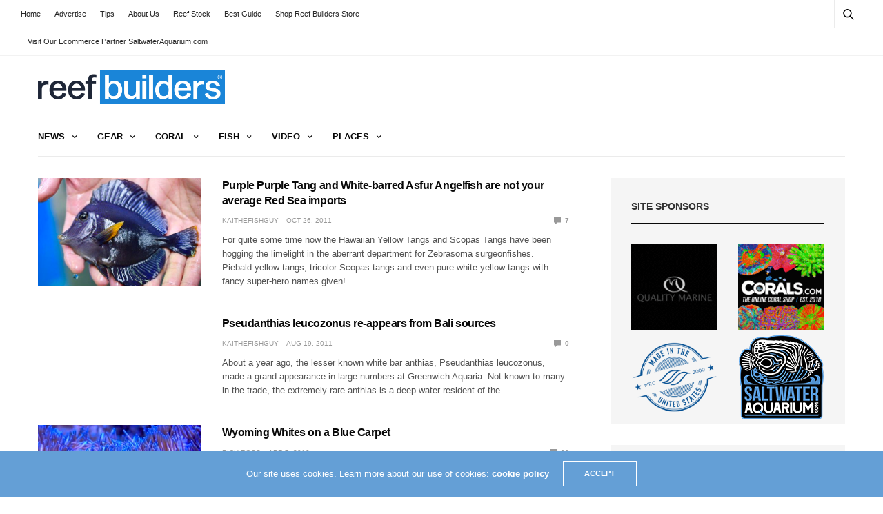

--- FILE ---
content_type: text/html; charset=utf-8
request_url: https://www.google.com/recaptcha/api2/aframe
body_size: 268
content:
<!DOCTYPE HTML><html><head><meta http-equiv="content-type" content="text/html; charset=UTF-8"></head><body><script nonce="q7H-Gb4BU1oTl9yZi2FNmQ">/** Anti-fraud and anti-abuse applications only. See google.com/recaptcha */ try{var clients={'sodar':'https://pagead2.googlesyndication.com/pagead/sodar?'};window.addEventListener("message",function(a){try{if(a.source===window.parent){var b=JSON.parse(a.data);var c=clients[b['id']];if(c){var d=document.createElement('img');d.src=c+b['params']+'&rc='+(localStorage.getItem("rc::a")?sessionStorage.getItem("rc::b"):"");window.document.body.appendChild(d);sessionStorage.setItem("rc::e",parseInt(sessionStorage.getItem("rc::e")||0)+1);localStorage.setItem("rc::h",'1764965761190');}}}catch(b){}});window.parent.postMessage("_grecaptcha_ready", "*");}catch(b){}</script></body></html>

--- FILE ---
content_type: application/javascript; charset=UTF-8
request_url: https://talk.reefbuilders.com/cdn-cgi/challenge-platform/scripts/jsd/main.js
body_size: 4635
content:
window._cf_chl_opt={xkKZ4:'g'};~function(h6,I,J,B,y,K,L,D){h6=P,function(s,C,hA,h5,N,z){for(hA={s:435,C:478,N:366,z:404,G:466,S:426,v:479,U:383,Q:432,R:376,Y:384},h5=P,N=s();!![];)try{if(z=parseInt(h5(hA.s))/1*(parseInt(h5(hA.C))/2)+-parseInt(h5(hA.N))/3+-parseInt(h5(hA.z))/4*(parseInt(h5(hA.G))/5)+-parseInt(h5(hA.S))/6+-parseInt(h5(hA.v))/7+-parseInt(h5(hA.U))/8*(-parseInt(h5(hA.Q))/9)+-parseInt(h5(hA.R))/10*(-parseInt(h5(hA.Y))/11),C===z)break;else N.push(N.shift())}catch(G){N.push(N.shift())}}(h,373635),I=this||self,J=I[h6(439)],B=function(hS,hG,hz,hE,hb,h7,C,N,z){return hS={s:482,C:430},hG={s:375,C:375,N:375,z:369,G:375,S:375,v:408,U:412,Q:369,R:412,Y:375},hz={s:474},hE={s:397},hb={s:474,C:412,N:377,z:451,G:467,S:467,v:397,U:369,Q:397,R:369,Y:369,a:369,c:375,O:377,g:451,x:467,M:369,n:397,m:369,k:369,o:408},h7=h6,C=String[h7(hS.s)],N={'h':function(G,hF){return hF={s:456,C:412},G==null?'':N.g(G,6,function(S,h8){return h8=P,h8(hF.s)[h8(hF.C)](S)})},'g':function(G,S,U,h9,Q,R,Y,O,x,M,o,X,W,h0,h1,h2,h3,h4){if(h9=h7,G==null)return'';for(R={},Y={},O='',x=2,M=3,o=2,X=[],W=0,h0=0,h1=0;h1<G[h9(hb.s)];h1+=1)if(h2=G[h9(hb.C)](h1),Object[h9(hb.N)][h9(hb.z)][h9(hb.G)](R,h2)||(R[h2]=M++,Y[h2]=!0),h3=O+h2,Object[h9(hb.N)][h9(hb.z)][h9(hb.G)](R,h3))O=h3;else{if(Object[h9(hb.N)][h9(hb.z)][h9(hb.S)](Y,O)){if(256>O[h9(hb.v)](0)){for(Q=0;Q<o;W<<=1,h0==S-1?(h0=0,X[h9(hb.U)](U(W)),W=0):h0++,Q++);for(h4=O[h9(hb.Q)](0),Q=0;8>Q;W=h4&1|W<<1.24,S-1==h0?(h0=0,X[h9(hb.R)](U(W)),W=0):h0++,h4>>=1,Q++);}else{for(h4=1,Q=0;Q<o;W=h4|W<<1.03,S-1==h0?(h0=0,X[h9(hb.Y)](U(W)),W=0):h0++,h4=0,Q++);for(h4=O[h9(hb.Q)](0),Q=0;16>Q;W=h4&1.59|W<<1.19,S-1==h0?(h0=0,X[h9(hb.a)](U(W)),W=0):h0++,h4>>=1,Q++);}x--,x==0&&(x=Math[h9(hb.c)](2,o),o++),delete Y[O]}else for(h4=R[O],Q=0;Q<o;W=h4&1.09|W<<1.1,S-1==h0?(h0=0,X[h9(hb.Y)](U(W)),W=0):h0++,h4>>=1,Q++);O=(x--,x==0&&(x=Math[h9(hb.c)](2,o),o++),R[h3]=M++,String(h2))}if(O!==''){if(Object[h9(hb.O)][h9(hb.g)][h9(hb.x)](Y,O)){if(256>O[h9(hb.v)](0)){for(Q=0;Q<o;W<<=1,h0==S-1?(h0=0,X[h9(hb.U)](U(W)),W=0):h0++,Q++);for(h4=O[h9(hb.Q)](0),Q=0;8>Q;W=h4&1|W<<1,S-1==h0?(h0=0,X[h9(hb.R)](U(W)),W=0):h0++,h4>>=1,Q++);}else{for(h4=1,Q=0;Q<o;W=W<<1.28|h4,h0==S-1?(h0=0,X[h9(hb.M)](U(W)),W=0):h0++,h4=0,Q++);for(h4=O[h9(hb.n)](0),Q=0;16>Q;W=h4&1.57|W<<1.4,S-1==h0?(h0=0,X[h9(hb.U)](U(W)),W=0):h0++,h4>>=1,Q++);}x--,x==0&&(x=Math[h9(hb.c)](2,o),o++),delete Y[O]}else for(h4=R[O],Q=0;Q<o;W=1.9&h4|W<<1,h0==S-1?(h0=0,X[h9(hb.U)](U(W)),W=0):h0++,h4>>=1,Q++);x--,x==0&&o++}for(h4=2,Q=0;Q<o;W=W<<1.59|h4&1,h0==S-1?(h0=0,X[h9(hb.m)](U(W)),W=0):h0++,h4>>=1,Q++);for(;;)if(W<<=1,h0==S-1){X[h9(hb.k)](U(W));break}else h0++;return X[h9(hb.o)]('')},'j':function(G,hh){return hh=h7,G==null?'':G==''?null:N.i(G[hh(hz.s)],32768,function(S,hP){return hP=hh,G[hP(hE.s)](S)})},'i':function(G,S,U,hs,Q,R,Y,O,x,M,o,X,W,h0,h1,h2,h4,h3){for(hs=h7,Q=[],R=4,Y=4,O=3,x=[],X=U(0),W=S,h0=1,M=0;3>M;Q[M]=M,M+=1);for(h1=0,h2=Math[hs(hG.s)](2,2),o=1;h2!=o;h3=X&W,W>>=1,0==W&&(W=S,X=U(h0++)),h1|=(0<h3?1:0)*o,o<<=1);switch(h1){case 0:for(h1=0,h2=Math[hs(hG.C)](2,8),o=1;h2!=o;h3=X&W,W>>=1,W==0&&(W=S,X=U(h0++)),h1|=o*(0<h3?1:0),o<<=1);h4=C(h1);break;case 1:for(h1=0,h2=Math[hs(hG.N)](2,16),o=1;o!=h2;h3=W&X,W>>=1,0==W&&(W=S,X=U(h0++)),h1|=(0<h3?1:0)*o,o<<=1);h4=C(h1);break;case 2:return''}for(M=Q[3]=h4,x[hs(hG.z)](h4);;){if(h0>G)return'';for(h1=0,h2=Math[hs(hG.s)](2,O),o=1;o!=h2;h3=X&W,W>>=1,W==0&&(W=S,X=U(h0++)),h1|=o*(0<h3?1:0),o<<=1);switch(h4=h1){case 0:for(h1=0,h2=Math[hs(hG.G)](2,8),o=1;h2!=o;h3=X&W,W>>=1,W==0&&(W=S,X=U(h0++)),h1|=o*(0<h3?1:0),o<<=1);Q[Y++]=C(h1),h4=Y-1,R--;break;case 1:for(h1=0,h2=Math[hs(hG.S)](2,16),o=1;o!=h2;h3=W&X,W>>=1,0==W&&(W=S,X=U(h0++)),h1|=o*(0<h3?1:0),o<<=1);Q[Y++]=C(h1),h4=Y-1,R--;break;case 2:return x[hs(hG.v)]('')}if(R==0&&(R=Math[hs(hG.N)](2,O),O++),Q[h4])h4=Q[h4];else if(Y===h4)h4=M+M[hs(hG.U)](0);else return null;x[hs(hG.Q)](h4),Q[Y++]=M+h4[hs(hG.R)](0),R--,M=h4,R==0&&(R=Math[hs(hG.Y)](2,O),O++)}}},z={},z[h7(hS.C)]=N.h,z}(),y={},y[h6(463)]='o',y[h6(405)]='s',y[h6(395)]='u',y[h6(389)]='z',y[h6(406)]='n',y[h6(431)]='I',y[h6(367)]='b',K=y,I[h6(379)]=function(s,C,N,z,ha,hr,hY,hI,S,U,Q,R,Y,O){if(ha={s:415,C:399,N:403,z:415,G:378,S:442,v:368,U:442,Q:368,R:394,Y:424,a:474,c:421,O:401},hr={s:438,C:474,N:388},hY={s:377,C:451,N:467,z:369},hI=h6,null===C||C===void 0)return z;for(S=V(C),s[hI(ha.s)][hI(ha.C)]&&(S=S[hI(ha.N)](s[hI(ha.z)][hI(ha.C)](C))),S=s[hI(ha.G)][hI(ha.S)]&&s[hI(ha.v)]?s[hI(ha.G)][hI(ha.U)](new s[(hI(ha.Q))](S)):function(x,hJ,M){for(hJ=hI,x[hJ(hr.s)](),M=0;M<x[hJ(hr.C)];x[M+1]===x[M]?x[hJ(hr.N)](M+1,1):M+=1);return x}(S),U='nAsAaAb'.split('A'),U=U[hI(ha.R)][hI(ha.Y)](U),Q=0;Q<S[hI(ha.a)];R=S[Q],Y=d(s,C,R),U(Y)?(O='s'===Y&&!s[hI(ha.c)](C[R]),hI(ha.O)===N+R?G(N+R,Y):O||G(N+R,C[R])):G(N+R,Y),Q++);return z;function G(x,M,hN){hN=P,Object[hN(hY.s)][hN(hY.C)][hN(hY.N)](z,M)||(z[M]=[]),z[M][hN(hY.z)](x)}},L=h6(427)[h6(471)](';'),D=L[h6(394)][h6(424)](L),I[h6(446)]=function(s,C,hO,hB,N,z,G,S){for(hO={s:374,C:474,N:420,z:369,G:428},hB=h6,N=Object[hB(hO.s)](C),z=0;z<N[hB(hO.C)];z++)if(G=N[z],'f'===G&&(G='N'),s[G]){for(S=0;S<C[N[z]][hB(hO.C)];-1===s[G][hB(hO.N)](C[N[z]][S])&&(D(C[N[z]][S])||s[G][hB(hO.z)]('o.'+C[N[z]][S])),S++);}else s[G]=C[N[z]][hB(hO.G)](function(v){return'o.'+v})},b();function j(hg,hy,N,z,G,S,v){hy=(hg={s:382,C:473,N:472,z:455,G:448,S:475,v:387,U:458,Q:413,R:443,Y:459,a:475,c:433},h6);try{return N=J[hy(hg.s)](hy(hg.C)),N[hy(hg.N)]=hy(hg.z),N[hy(hg.G)]='-1',J[hy(hg.S)][hy(hg.v)](N),z=N[hy(hg.U)],G={},G=cJDYB1(z,z,'',G),G=cJDYB1(z,z[hy(hg.Q)]||z[hy(hg.R)],'n.',G),G=cJDYB1(z,N[hy(hg.Y)],'d.',G),J[hy(hg.a)][hy(hg.c)](N),S={},S.r=G,S.e=null,S}catch(U){return v={},v.r={},v.e=U,v}}function i(s,hx,hK){return hx={s:419},hK=h6,Math[hK(hx.s)]()<s}function T(hM,hq,s){return hM={s:393,C:373},hq=h6,s=I[hq(hM.s)],Math[hq(hM.C)](+atob(s.t))}function Z(s,C,hv,hH){return hv={s:385,C:377,N:470,z:467,G:420,S:411},hH=h6,C instanceof s[hH(hv.s)]&&0<s[hH(hv.s)][hH(hv.C)][hH(hv.N)][hH(hv.z)](C)[hH(hv.G)](hH(hv.S))}function b(P2,P1,hW,hi,s,C,N,z,G){if(P2={s:393,C:410,N:447,z:409,G:445,S:370,v:380},P1={s:447,C:409,N:380},hW={s:480},hi=h6,s=I[hi(P2.s)],!s)return;if(!f())return;(C=![],N=s[hi(P2.C)]===!![],z=function(hT,S){if(hT=hi,!C){if(C=!![],!f())return;S=j(),A(S.r,function(v){E(s,v)}),S.e&&F(hT(hW.s),S.e)}},J[hi(P2.N)]!==hi(P2.z))?z():I[hi(P2.G)]?J[hi(P2.G)](hi(P2.S),z):(G=J[hi(P2.v)]||function(){},J[hi(P2.v)]=function(hp){hp=hi,G(),J[hp(P1.s)]!==hp(P1.C)&&(J[hp(P1.N)]=G,z())})}function E(N,z,P3,hf,G,S,v){if(P3={s:468,C:410,N:371,z:460,G:469,S:372,v:371,U:390,Q:462,R:461,Y:440,a:390},hf=h6,G=hf(P3.s),!N[hf(P3.C)])return;z===hf(P3.N)?(S={},S[hf(P3.z)]=G,S[hf(P3.G)]=N.r,S[hf(P3.S)]=hf(P3.v),I[hf(P3.U)][hf(P3.Q)](S,'*')):(v={},v[hf(P3.z)]=G,v[hf(P3.G)]=N.r,v[hf(P3.S)]=hf(P3.R),v[hf(P3.Y)]=z,I[hf(P3.a)][hf(P3.Q)](v,'*'))}function d(s,C,N,hQ,hC,z){hC=(hQ={s:437,C:378,N:422,z:378,G:362},h6);try{return C[N][hC(hQ.s)](function(){}),'p'}catch(G){}try{if(C[N]==null)return void 0===C[N]?'u':'x'}catch(S){return'i'}return s[hC(hQ.C)][hC(hQ.N)](C[N])?'a':C[N]===s[hC(hQ.z)]?'E':!0===C[N]?'T':C[N]===!1?'F':(z=typeof C[N],hC(hQ.G)==z?Z(s,C[N])?'N':'f':K[z]||'?')}function P(s,H,C){return C=h(),P=function(u,N,I){return u=u-362,I=C[u],I},P(s,H)}function A(s,C,hX,ho,hk,hm,hd,N,z,G){hX={s:393,C:454,N:477,z:402,G:483,S:464,v:381,U:465,Q:449,R:410,Y:417,a:436,c:391,O:452,g:396,x:363,M:396,n:363,m:407,k:430,o:481},ho={s:429},hk={s:400,C:400,N:371,z:398,G:400},hm={s:417},hd=h6,N=I[hd(hX.s)],console[hd(hX.C)](I[hd(hX.N)]),z=new I[(hd(hX.z))](),z[hd(hX.G)](hd(hX.S),hd(hX.v)+I[hd(hX.N)][hd(hX.U)]+hd(hX.Q)+N.r),N[hd(hX.R)]&&(z[hd(hX.Y)]=5e3,z[hd(hX.a)]=function(hV){hV=hd,C(hV(hm.s))}),z[hd(hX.c)]=function(hL){hL=hd,z[hL(hk.s)]>=200&&z[hL(hk.C)]<300?C(hL(hk.N)):C(hL(hk.z)+z[hL(hk.G)])},z[hd(hX.O)]=function(hD){hD=hd,C(hD(ho.s))},G={'t':T(),'lhr':J[hd(hX.g)]&&J[hd(hX.g)][hd(hX.x)]?J[hd(hX.M)][hd(hX.n)]:'','api':N[hd(hX.R)]?!![]:![],'payload':s},z[hd(hX.m)](B[hd(hX.k)](JSON[hd(hX.o)](G)))}function h(P4){return P4='vKoX8,addEventListener,Qgcf5,readyState,tabIndex,/jsd/oneshot/5eaf848a0845/0.35028643630893996:1764962695:bsksITY18Um5nqqpbL57NpnfbFW0KIM4MiOQJQbziZs/,chlApiClientVersion,hasOwnProperty,onerror,/b/ov1/0.35028643630893996:1764962695:bsksITY18Um5nqqpbL57NpnfbFW0KIM4MiOQJQbziZs/,log,display: none,qFuLlSZ08UkpT5dhoEg+sOjenJ-Y3cwXNrzRQ6mV9v4KAiBf1PCy2MH7aWxGtb$ID,hhzn3,contentWindow,contentDocument,source,error,postMessage,object,POST,xkKZ4,5735OvKqho,call,cloudflare-invisible,sid,toString,split,style,iframe,length,body,chlApiUrl,_cf_chl_opt,1340CoAWYc,2289735GLbTPH,error on cf_chl_props,stringify,fromCharCode,open,function,href,errorInfoObject,chlApiSitekey,515217WVGLNk,boolean,Set,push,DOMContentLoaded,success,event,floor,keys,pow,590feHMGw,prototype,Array,cJDYB1,onreadystatechange,/cdn-cgi/challenge-platform/h/,createElement,272imUZQY,199573Ocnayj,Function,gRjkt7,appendChild,splice,symbol,parent,onload,getPrototypeOf,__CF$cv$params,includes,undefined,location,charCodeAt,http-code:,getOwnPropertyNames,status,d.cookie,XMLHttpRequest,concat,1436nUmRyL,string,number,send,join,loading,api,[native code],charAt,clientInformation,gKwbC5,Object,/invisible/jsd,timeout,chlApiRumWidgetAgeMs,random,indexOf,isNaN,isArray,now,bind,jsd,3602982mmYvVG,_cf_chl_opt;XQlKq9;mpuA2;BYBs3;bqzg9;gtpfA4;SZQFk7;rTYyd6;gTvhm6;ubgT9;JrBNE9;NgAVk0;YBjhw4;WvQh6;cJDYB1;Qgcf5;eHVD2;VJwN2,map,xhr-error,gnakuVk,bigint,45117BSOusq,removeChild,chctx,961acnPhE,ontimeout,catch,sort,document,detail,msg,from,navigator'.split(','),h=function(){return P4},h()}function V(s,hR,hu,C){for(hR={s:403,C:374,N:392},hu=h6,C=[];null!==s;C=C[hu(hR.s)](Object[hu(hR.C)](s)),s=Object[hu(hR.N)](s));return C}function F(z,G,hl,hj,S,v,U,Q,R,Y,a,c){if(hl={s:441,C:461,N:393,z:381,G:477,S:465,v:453,U:416,Q:402,R:483,Y:464,a:417,c:436,O:365,g:477,x:444,M:476,n:414,m:418,k:477,o:457,X:450,l:386,e:364,W:434,h0:460,h1:425,h2:407,h3:430},hj=h6,!i(.01))return![];v=(S={},S[hj(hl.s)]=z,S[hj(hl.C)]=G,S);try{U=I[hj(hl.N)],Q=hj(hl.z)+I[hj(hl.G)][hj(hl.S)]+hj(hl.v)+U.r+hj(hl.U),R=new I[(hj(hl.Q))](),R[hj(hl.R)](hj(hl.Y),Q),R[hj(hl.a)]=2500,R[hj(hl.c)]=function(){},Y={},Y[hj(hl.O)]=I[hj(hl.g)][hj(hl.x)],Y[hj(hl.M)]=I[hj(hl.G)][hj(hl.n)],Y[hj(hl.m)]=I[hj(hl.k)][hj(hl.o)],Y[hj(hl.X)]=I[hj(hl.g)][hj(hl.l)],a=Y,c={},c[hj(hl.e)]=v,c[hj(hl.W)]=a,c[hj(hl.h0)]=hj(hl.h1),R[hj(hl.h2)](B[hj(hl.h3)](c))}catch(O){}}function f(hn,hZ,s,C,N){return hn={s:373,C:423},hZ=h6,s=3600,C=T(),N=Math[hZ(hn.s)](Date[hZ(hn.C)]()/1e3),N-C>s?![]:!![]}}()

--- FILE ---
content_type: application/javascript; charset=UTF-8
request_url: https://talk.reefbuilders.com/cdn-cgi/challenge-platform/scripts/jsd/main.js
body_size: 4635
content:
window._cf_chl_opt={xkKZ4:'g'};~function(h6,I,J,B,y,K,L,D){h6=P,function(s,C,hA,h5,N,z){for(hA={s:435,C:478,N:366,z:404,G:466,S:426,v:479,U:383,Q:432,R:376,Y:384},h5=P,N=s();!![];)try{if(z=parseInt(h5(hA.s))/1*(parseInt(h5(hA.C))/2)+-parseInt(h5(hA.N))/3+-parseInt(h5(hA.z))/4*(parseInt(h5(hA.G))/5)+-parseInt(h5(hA.S))/6+-parseInt(h5(hA.v))/7+-parseInt(h5(hA.U))/8*(-parseInt(h5(hA.Q))/9)+-parseInt(h5(hA.R))/10*(-parseInt(h5(hA.Y))/11),C===z)break;else N.push(N.shift())}catch(G){N.push(N.shift())}}(h,373635),I=this||self,J=I[h6(439)],B=function(hS,hG,hz,hE,hb,h7,C,N,z){return hS={s:482,C:430},hG={s:375,C:375,N:375,z:369,G:375,S:375,v:408,U:412,Q:369,R:412,Y:375},hz={s:474},hE={s:397},hb={s:474,C:412,N:377,z:451,G:467,S:467,v:397,U:369,Q:397,R:369,Y:369,a:369,c:375,O:377,g:451,x:467,M:369,n:397,m:369,k:369,o:408},h7=h6,C=String[h7(hS.s)],N={'h':function(G,hF){return hF={s:456,C:412},G==null?'':N.g(G,6,function(S,h8){return h8=P,h8(hF.s)[h8(hF.C)](S)})},'g':function(G,S,U,h9,Q,R,Y,O,x,M,o,X,W,h0,h1,h2,h3,h4){if(h9=h7,G==null)return'';for(R={},Y={},O='',x=2,M=3,o=2,X=[],W=0,h0=0,h1=0;h1<G[h9(hb.s)];h1+=1)if(h2=G[h9(hb.C)](h1),Object[h9(hb.N)][h9(hb.z)][h9(hb.G)](R,h2)||(R[h2]=M++,Y[h2]=!0),h3=O+h2,Object[h9(hb.N)][h9(hb.z)][h9(hb.G)](R,h3))O=h3;else{if(Object[h9(hb.N)][h9(hb.z)][h9(hb.S)](Y,O)){if(256>O[h9(hb.v)](0)){for(Q=0;Q<o;W<<=1,h0==S-1?(h0=0,X[h9(hb.U)](U(W)),W=0):h0++,Q++);for(h4=O[h9(hb.Q)](0),Q=0;8>Q;W=h4&1|W<<1.24,S-1==h0?(h0=0,X[h9(hb.R)](U(W)),W=0):h0++,h4>>=1,Q++);}else{for(h4=1,Q=0;Q<o;W=h4|W<<1.03,S-1==h0?(h0=0,X[h9(hb.Y)](U(W)),W=0):h0++,h4=0,Q++);for(h4=O[h9(hb.Q)](0),Q=0;16>Q;W=h4&1.59|W<<1.19,S-1==h0?(h0=0,X[h9(hb.a)](U(W)),W=0):h0++,h4>>=1,Q++);}x--,x==0&&(x=Math[h9(hb.c)](2,o),o++),delete Y[O]}else for(h4=R[O],Q=0;Q<o;W=h4&1.09|W<<1.1,S-1==h0?(h0=0,X[h9(hb.Y)](U(W)),W=0):h0++,h4>>=1,Q++);O=(x--,x==0&&(x=Math[h9(hb.c)](2,o),o++),R[h3]=M++,String(h2))}if(O!==''){if(Object[h9(hb.O)][h9(hb.g)][h9(hb.x)](Y,O)){if(256>O[h9(hb.v)](0)){for(Q=0;Q<o;W<<=1,h0==S-1?(h0=0,X[h9(hb.U)](U(W)),W=0):h0++,Q++);for(h4=O[h9(hb.Q)](0),Q=0;8>Q;W=h4&1|W<<1,S-1==h0?(h0=0,X[h9(hb.R)](U(W)),W=0):h0++,h4>>=1,Q++);}else{for(h4=1,Q=0;Q<o;W=W<<1.28|h4,h0==S-1?(h0=0,X[h9(hb.M)](U(W)),W=0):h0++,h4=0,Q++);for(h4=O[h9(hb.n)](0),Q=0;16>Q;W=h4&1.57|W<<1.4,S-1==h0?(h0=0,X[h9(hb.U)](U(W)),W=0):h0++,h4>>=1,Q++);}x--,x==0&&(x=Math[h9(hb.c)](2,o),o++),delete Y[O]}else for(h4=R[O],Q=0;Q<o;W=1.9&h4|W<<1,h0==S-1?(h0=0,X[h9(hb.U)](U(W)),W=0):h0++,h4>>=1,Q++);x--,x==0&&o++}for(h4=2,Q=0;Q<o;W=W<<1.59|h4&1,h0==S-1?(h0=0,X[h9(hb.m)](U(W)),W=0):h0++,h4>>=1,Q++);for(;;)if(W<<=1,h0==S-1){X[h9(hb.k)](U(W));break}else h0++;return X[h9(hb.o)]('')},'j':function(G,hh){return hh=h7,G==null?'':G==''?null:N.i(G[hh(hz.s)],32768,function(S,hP){return hP=hh,G[hP(hE.s)](S)})},'i':function(G,S,U,hs,Q,R,Y,O,x,M,o,X,W,h0,h1,h2,h4,h3){for(hs=h7,Q=[],R=4,Y=4,O=3,x=[],X=U(0),W=S,h0=1,M=0;3>M;Q[M]=M,M+=1);for(h1=0,h2=Math[hs(hG.s)](2,2),o=1;h2!=o;h3=X&W,W>>=1,0==W&&(W=S,X=U(h0++)),h1|=(0<h3?1:0)*o,o<<=1);switch(h1){case 0:for(h1=0,h2=Math[hs(hG.C)](2,8),o=1;h2!=o;h3=X&W,W>>=1,W==0&&(W=S,X=U(h0++)),h1|=o*(0<h3?1:0),o<<=1);h4=C(h1);break;case 1:for(h1=0,h2=Math[hs(hG.N)](2,16),o=1;o!=h2;h3=W&X,W>>=1,0==W&&(W=S,X=U(h0++)),h1|=(0<h3?1:0)*o,o<<=1);h4=C(h1);break;case 2:return''}for(M=Q[3]=h4,x[hs(hG.z)](h4);;){if(h0>G)return'';for(h1=0,h2=Math[hs(hG.s)](2,O),o=1;o!=h2;h3=X&W,W>>=1,W==0&&(W=S,X=U(h0++)),h1|=o*(0<h3?1:0),o<<=1);switch(h4=h1){case 0:for(h1=0,h2=Math[hs(hG.G)](2,8),o=1;h2!=o;h3=X&W,W>>=1,W==0&&(W=S,X=U(h0++)),h1|=o*(0<h3?1:0),o<<=1);Q[Y++]=C(h1),h4=Y-1,R--;break;case 1:for(h1=0,h2=Math[hs(hG.S)](2,16),o=1;o!=h2;h3=W&X,W>>=1,0==W&&(W=S,X=U(h0++)),h1|=o*(0<h3?1:0),o<<=1);Q[Y++]=C(h1),h4=Y-1,R--;break;case 2:return x[hs(hG.v)]('')}if(R==0&&(R=Math[hs(hG.N)](2,O),O++),Q[h4])h4=Q[h4];else if(Y===h4)h4=M+M[hs(hG.U)](0);else return null;x[hs(hG.Q)](h4),Q[Y++]=M+h4[hs(hG.R)](0),R--,M=h4,R==0&&(R=Math[hs(hG.Y)](2,O),O++)}}},z={},z[h7(hS.C)]=N.h,z}(),y={},y[h6(463)]='o',y[h6(405)]='s',y[h6(395)]='u',y[h6(389)]='z',y[h6(406)]='n',y[h6(431)]='I',y[h6(367)]='b',K=y,I[h6(379)]=function(s,C,N,z,ha,hr,hY,hI,S,U,Q,R,Y,O){if(ha={s:415,C:399,N:403,z:415,G:378,S:442,v:368,U:442,Q:368,R:394,Y:424,a:474,c:421,O:401},hr={s:438,C:474,N:388},hY={s:377,C:451,N:467,z:369},hI=h6,null===C||C===void 0)return z;for(S=V(C),s[hI(ha.s)][hI(ha.C)]&&(S=S[hI(ha.N)](s[hI(ha.z)][hI(ha.C)](C))),S=s[hI(ha.G)][hI(ha.S)]&&s[hI(ha.v)]?s[hI(ha.G)][hI(ha.U)](new s[(hI(ha.Q))](S)):function(x,hJ,M){for(hJ=hI,x[hJ(hr.s)](),M=0;M<x[hJ(hr.C)];x[M+1]===x[M]?x[hJ(hr.N)](M+1,1):M+=1);return x}(S),U='nAsAaAb'.split('A'),U=U[hI(ha.R)][hI(ha.Y)](U),Q=0;Q<S[hI(ha.a)];R=S[Q],Y=d(s,C,R),U(Y)?(O='s'===Y&&!s[hI(ha.c)](C[R]),hI(ha.O)===N+R?G(N+R,Y):O||G(N+R,C[R])):G(N+R,Y),Q++);return z;function G(x,M,hN){hN=P,Object[hN(hY.s)][hN(hY.C)][hN(hY.N)](z,M)||(z[M]=[]),z[M][hN(hY.z)](x)}},L=h6(427)[h6(471)](';'),D=L[h6(394)][h6(424)](L),I[h6(446)]=function(s,C,hO,hB,N,z,G,S){for(hO={s:374,C:474,N:420,z:369,G:428},hB=h6,N=Object[hB(hO.s)](C),z=0;z<N[hB(hO.C)];z++)if(G=N[z],'f'===G&&(G='N'),s[G]){for(S=0;S<C[N[z]][hB(hO.C)];-1===s[G][hB(hO.N)](C[N[z]][S])&&(D(C[N[z]][S])||s[G][hB(hO.z)]('o.'+C[N[z]][S])),S++);}else s[G]=C[N[z]][hB(hO.G)](function(v){return'o.'+v})},b();function j(hg,hy,N,z,G,S,v){hy=(hg={s:382,C:473,N:472,z:455,G:448,S:475,v:387,U:458,Q:413,R:443,Y:459,a:475,c:433},h6);try{return N=J[hy(hg.s)](hy(hg.C)),N[hy(hg.N)]=hy(hg.z),N[hy(hg.G)]='-1',J[hy(hg.S)][hy(hg.v)](N),z=N[hy(hg.U)],G={},G=cJDYB1(z,z,'',G),G=cJDYB1(z,z[hy(hg.Q)]||z[hy(hg.R)],'n.',G),G=cJDYB1(z,N[hy(hg.Y)],'d.',G),J[hy(hg.a)][hy(hg.c)](N),S={},S.r=G,S.e=null,S}catch(U){return v={},v.r={},v.e=U,v}}function i(s,hx,hK){return hx={s:419},hK=h6,Math[hK(hx.s)]()<s}function T(hM,hq,s){return hM={s:393,C:373},hq=h6,s=I[hq(hM.s)],Math[hq(hM.C)](+atob(s.t))}function Z(s,C,hv,hH){return hv={s:385,C:377,N:470,z:467,G:420,S:411},hH=h6,C instanceof s[hH(hv.s)]&&0<s[hH(hv.s)][hH(hv.C)][hH(hv.N)][hH(hv.z)](C)[hH(hv.G)](hH(hv.S))}function b(P2,P1,hW,hi,s,C,N,z,G){if(P2={s:393,C:410,N:447,z:409,G:445,S:370,v:380},P1={s:447,C:409,N:380},hW={s:480},hi=h6,s=I[hi(P2.s)],!s)return;if(!f())return;(C=![],N=s[hi(P2.C)]===!![],z=function(hT,S){if(hT=hi,!C){if(C=!![],!f())return;S=j(),A(S.r,function(v){E(s,v)}),S.e&&F(hT(hW.s),S.e)}},J[hi(P2.N)]!==hi(P2.z))?z():I[hi(P2.G)]?J[hi(P2.G)](hi(P2.S),z):(G=J[hi(P2.v)]||function(){},J[hi(P2.v)]=function(hp){hp=hi,G(),J[hp(P1.s)]!==hp(P1.C)&&(J[hp(P1.N)]=G,z())})}function E(N,z,P3,hf,G,S,v){if(P3={s:468,C:410,N:371,z:460,G:469,S:372,v:371,U:390,Q:462,R:461,Y:440,a:390},hf=h6,G=hf(P3.s),!N[hf(P3.C)])return;z===hf(P3.N)?(S={},S[hf(P3.z)]=G,S[hf(P3.G)]=N.r,S[hf(P3.S)]=hf(P3.v),I[hf(P3.U)][hf(P3.Q)](S,'*')):(v={},v[hf(P3.z)]=G,v[hf(P3.G)]=N.r,v[hf(P3.S)]=hf(P3.R),v[hf(P3.Y)]=z,I[hf(P3.a)][hf(P3.Q)](v,'*'))}function d(s,C,N,hQ,hC,z){hC=(hQ={s:437,C:378,N:422,z:378,G:362},h6);try{return C[N][hC(hQ.s)](function(){}),'p'}catch(G){}try{if(C[N]==null)return void 0===C[N]?'u':'x'}catch(S){return'i'}return s[hC(hQ.C)][hC(hQ.N)](C[N])?'a':C[N]===s[hC(hQ.z)]?'E':!0===C[N]?'T':C[N]===!1?'F':(z=typeof C[N],hC(hQ.G)==z?Z(s,C[N])?'N':'f':K[z]||'?')}function P(s,H,C){return C=h(),P=function(u,N,I){return u=u-362,I=C[u],I},P(s,H)}function A(s,C,hX,ho,hk,hm,hd,N,z,G){hX={s:393,C:454,N:477,z:402,G:483,S:464,v:381,U:465,Q:449,R:410,Y:417,a:436,c:391,O:452,g:396,x:363,M:396,n:363,m:407,k:430,o:481},ho={s:429},hk={s:400,C:400,N:371,z:398,G:400},hm={s:417},hd=h6,N=I[hd(hX.s)],console[hd(hX.C)](I[hd(hX.N)]),z=new I[(hd(hX.z))](),z[hd(hX.G)](hd(hX.S),hd(hX.v)+I[hd(hX.N)][hd(hX.U)]+hd(hX.Q)+N.r),N[hd(hX.R)]&&(z[hd(hX.Y)]=5e3,z[hd(hX.a)]=function(hV){hV=hd,C(hV(hm.s))}),z[hd(hX.c)]=function(hL){hL=hd,z[hL(hk.s)]>=200&&z[hL(hk.C)]<300?C(hL(hk.N)):C(hL(hk.z)+z[hL(hk.G)])},z[hd(hX.O)]=function(hD){hD=hd,C(hD(ho.s))},G={'t':T(),'lhr':J[hd(hX.g)]&&J[hd(hX.g)][hd(hX.x)]?J[hd(hX.M)][hd(hX.n)]:'','api':N[hd(hX.R)]?!![]:![],'payload':s},z[hd(hX.m)](B[hd(hX.k)](JSON[hd(hX.o)](G)))}function h(P4){return P4='vKoX8,addEventListener,Qgcf5,readyState,tabIndex,/jsd/oneshot/5eaf848a0845/0.35028643630893996:1764962695:bsksITY18Um5nqqpbL57NpnfbFW0KIM4MiOQJQbziZs/,chlApiClientVersion,hasOwnProperty,onerror,/b/ov1/0.35028643630893996:1764962695:bsksITY18Um5nqqpbL57NpnfbFW0KIM4MiOQJQbziZs/,log,display: none,qFuLlSZ08UkpT5dhoEg+sOjenJ-Y3cwXNrzRQ6mV9v4KAiBf1PCy2MH7aWxGtb$ID,hhzn3,contentWindow,contentDocument,source,error,postMessage,object,POST,xkKZ4,5735OvKqho,call,cloudflare-invisible,sid,toString,split,style,iframe,length,body,chlApiUrl,_cf_chl_opt,1340CoAWYc,2289735GLbTPH,error on cf_chl_props,stringify,fromCharCode,open,function,href,errorInfoObject,chlApiSitekey,515217WVGLNk,boolean,Set,push,DOMContentLoaded,success,event,floor,keys,pow,590feHMGw,prototype,Array,cJDYB1,onreadystatechange,/cdn-cgi/challenge-platform/h/,createElement,272imUZQY,199573Ocnayj,Function,gRjkt7,appendChild,splice,symbol,parent,onload,getPrototypeOf,__CF$cv$params,includes,undefined,location,charCodeAt,http-code:,getOwnPropertyNames,status,d.cookie,XMLHttpRequest,concat,1436nUmRyL,string,number,send,join,loading,api,[native code],charAt,clientInformation,gKwbC5,Object,/invisible/jsd,timeout,chlApiRumWidgetAgeMs,random,indexOf,isNaN,isArray,now,bind,jsd,3602982mmYvVG,_cf_chl_opt;XQlKq9;mpuA2;BYBs3;bqzg9;gtpfA4;SZQFk7;rTYyd6;gTvhm6;ubgT9;JrBNE9;NgAVk0;YBjhw4;WvQh6;cJDYB1;Qgcf5;eHVD2;VJwN2,map,xhr-error,gnakuVk,bigint,45117BSOusq,removeChild,chctx,961acnPhE,ontimeout,catch,sort,document,detail,msg,from,navigator'.split(','),h=function(){return P4},h()}function V(s,hR,hu,C){for(hR={s:403,C:374,N:392},hu=h6,C=[];null!==s;C=C[hu(hR.s)](Object[hu(hR.C)](s)),s=Object[hu(hR.N)](s));return C}function F(z,G,hl,hj,S,v,U,Q,R,Y,a,c){if(hl={s:441,C:461,N:393,z:381,G:477,S:465,v:453,U:416,Q:402,R:483,Y:464,a:417,c:436,O:365,g:477,x:444,M:476,n:414,m:418,k:477,o:457,X:450,l:386,e:364,W:434,h0:460,h1:425,h2:407,h3:430},hj=h6,!i(.01))return![];v=(S={},S[hj(hl.s)]=z,S[hj(hl.C)]=G,S);try{U=I[hj(hl.N)],Q=hj(hl.z)+I[hj(hl.G)][hj(hl.S)]+hj(hl.v)+U.r+hj(hl.U),R=new I[(hj(hl.Q))](),R[hj(hl.R)](hj(hl.Y),Q),R[hj(hl.a)]=2500,R[hj(hl.c)]=function(){},Y={},Y[hj(hl.O)]=I[hj(hl.g)][hj(hl.x)],Y[hj(hl.M)]=I[hj(hl.G)][hj(hl.n)],Y[hj(hl.m)]=I[hj(hl.k)][hj(hl.o)],Y[hj(hl.X)]=I[hj(hl.g)][hj(hl.l)],a=Y,c={},c[hj(hl.e)]=v,c[hj(hl.W)]=a,c[hj(hl.h0)]=hj(hl.h1),R[hj(hl.h2)](B[hj(hl.h3)](c))}catch(O){}}function f(hn,hZ,s,C,N){return hn={s:373,C:423},hZ=h6,s=3600,C=T(),N=Math[hZ(hn.s)](Date[hZ(hn.C)]()/1e3),N-C>s?![]:!![]}}()

--- FILE ---
content_type: application/javascript; charset=UTF-8
request_url: https://talk.reefbuilders.com/cdn-cgi/challenge-platform/scripts/jsd/main.js
body_size: 4720
content:
window._cf_chl_opt={xkKZ4:'g'};~function(h6,I,J,B,y,K,L,D){h6=P,function(s,C,hA,h5,N,z){for(hA={s:364,C:358,N:313,z:329,G:278,S:309,v:290,U:380,Q:334,R:323},h5=P,N=s();!![];)try{if(z=parseInt(h5(hA.s))/1+-parseInt(h5(hA.C))/2*(-parseInt(h5(hA.N))/3)+-parseInt(h5(hA.z))/4+parseInt(h5(hA.G))/5*(parseInt(h5(hA.S))/6)+-parseInt(h5(hA.v))/7+parseInt(h5(hA.U))/8*(-parseInt(h5(hA.Q))/9)+parseInt(h5(hA.R))/10,C===z)break;else N.push(N.shift())}catch(G){N.push(N.shift())}}(h,111328),I=this||self,J=I[h6(363)],B=function(hS,hG,hz,hb,h7,C,N,z){return hS={s:379,C:321},hG={s:345,C:345,N:388,z:345,G:345,S:322,v:345,U:340},hz={s:284},hb={s:284,C:340,N:303,z:305,G:324,S:303,v:305,U:324,Q:303,R:324,Y:336,a:388,c:336,O:388,g:388,x:388,M:345,n:305,m:324,k:388,o:336,X:345,l:388,e:322},h7=h6,C=String[h7(hS.s)],N={'h':function(G,hF){return hF={s:319,C:340},G==null?'':N.g(G,6,function(S,h8){return h8=P,h8(hF.s)[h8(hF.C)](S)})},'g':function(G,S,U,h9,Q,R,Y,O,x,M,o,X,W,h0,h1,h2,h3,h4){if(h9=h7,null==G)return'';for(R={},Y={},O='',x=2,M=3,o=2,X=[],W=0,h0=0,h1=0;h1<G[h9(hb.s)];h1+=1)if(h2=G[h9(hb.C)](h1),Object[h9(hb.N)][h9(hb.z)][h9(hb.G)](R,h2)||(R[h2]=M++,Y[h2]=!0),h3=O+h2,Object[h9(hb.S)][h9(hb.v)][h9(hb.U)](R,h3))O=h3;else{if(Object[h9(hb.Q)][h9(hb.v)][h9(hb.R)](Y,O)){if(256>O[h9(hb.Y)](0)){for(Q=0;Q<o;W<<=1,S-1==h0?(h0=0,X[h9(hb.a)](U(W)),W=0):h0++,Q++);for(h4=O[h9(hb.c)](0),Q=0;8>Q;W=W<<1|h4&1,S-1==h0?(h0=0,X[h9(hb.O)](U(W)),W=0):h0++,h4>>=1,Q++);}else{for(h4=1,Q=0;Q<o;W=h4|W<<1.65,h0==S-1?(h0=0,X[h9(hb.g)](U(W)),W=0):h0++,h4=0,Q++);for(h4=O[h9(hb.Y)](0),Q=0;16>Q;W=1&h4|W<<1.76,h0==S-1?(h0=0,X[h9(hb.x)](U(W)),W=0):h0++,h4>>=1,Q++);}x--,x==0&&(x=Math[h9(hb.M)](2,o),o++),delete Y[O]}else for(h4=R[O],Q=0;Q<o;W=W<<1|1.96&h4,S-1==h0?(h0=0,X[h9(hb.g)](U(W)),W=0):h0++,h4>>=1,Q++);O=(x--,0==x&&(x=Math[h9(hb.M)](2,o),o++),R[h3]=M++,String(h2))}if(''!==O){if(Object[h9(hb.N)][h9(hb.n)][h9(hb.m)](Y,O)){if(256>O[h9(hb.Y)](0)){for(Q=0;Q<o;W<<=1,S-1==h0?(h0=0,X[h9(hb.x)](U(W)),W=0):h0++,Q++);for(h4=O[h9(hb.Y)](0),Q=0;8>Q;W=W<<1.53|h4&1,S-1==h0?(h0=0,X[h9(hb.x)](U(W)),W=0):h0++,h4>>=1,Q++);}else{for(h4=1,Q=0;Q<o;W=W<<1.75|h4,S-1==h0?(h0=0,X[h9(hb.k)](U(W)),W=0):h0++,h4=0,Q++);for(h4=O[h9(hb.o)](0),Q=0;16>Q;W=h4&1|W<<1.29,S-1==h0?(h0=0,X[h9(hb.O)](U(W)),W=0):h0++,h4>>=1,Q++);}x--,0==x&&(x=Math[h9(hb.X)](2,o),o++),delete Y[O]}else for(h4=R[O],Q=0;Q<o;W=h4&1|W<<1,h0==S-1?(h0=0,X[h9(hb.O)](U(W)),W=0):h0++,h4>>=1,Q++);x--,x==0&&o++}for(h4=2,Q=0;Q<o;W=W<<1.69|1&h4,S-1==h0?(h0=0,X[h9(hb.k)](U(W)),W=0):h0++,h4>>=1,Q++);for(;;)if(W<<=1,h0==S-1){X[h9(hb.l)](U(W));break}else h0++;return X[h9(hb.e)]('')},'j':function(G,hE,hh){return hE={s:336},hh=h7,null==G?'':''==G?null:N.i(G[hh(hz.s)],32768,function(S,hP){return hP=hh,G[hP(hE.s)](S)})},'i':function(G,S,U,hs,Q,R,Y,O,x,M,o,X,W,h0,h1,h2,h4,h3){for(hs=h7,Q=[],R=4,Y=4,O=3,x=[],X=U(0),W=S,h0=1,M=0;3>M;Q[M]=M,M+=1);for(h1=0,h2=Math[hs(hG.s)](2,2),o=1;o!=h2;h3=X&W,W>>=1,0==W&&(W=S,X=U(h0++)),h1|=o*(0<h3?1:0),o<<=1);switch(h1){case 0:for(h1=0,h2=Math[hs(hG.C)](2,8),o=1;o!=h2;h3=W&X,W>>=1,W==0&&(W=S,X=U(h0++)),h1|=o*(0<h3?1:0),o<<=1);h4=C(h1);break;case 1:for(h1=0,h2=Math[hs(hG.C)](2,16),o=1;o!=h2;h3=W&X,W>>=1,0==W&&(W=S,X=U(h0++)),h1|=o*(0<h3?1:0),o<<=1);h4=C(h1);break;case 2:return''}for(M=Q[3]=h4,x[hs(hG.N)](h4);;){if(h0>G)return'';for(h1=0,h2=Math[hs(hG.z)](2,O),o=1;o!=h2;h3=W&X,W>>=1,W==0&&(W=S,X=U(h0++)),h1|=(0<h3?1:0)*o,o<<=1);switch(h4=h1){case 0:for(h1=0,h2=Math[hs(hG.G)](2,8),o=1;h2!=o;h3=X&W,W>>=1,0==W&&(W=S,X=U(h0++)),h1|=(0<h3?1:0)*o,o<<=1);Q[Y++]=C(h1),h4=Y-1,R--;break;case 1:for(h1=0,h2=Math[hs(hG.s)](2,16),o=1;o!=h2;h3=X&W,W>>=1,0==W&&(W=S,X=U(h0++)),h1|=(0<h3?1:0)*o,o<<=1);Q[Y++]=C(h1),h4=Y-1,R--;break;case 2:return x[hs(hG.S)]('')}if(0==R&&(R=Math[hs(hG.v)](2,O),O++),Q[h4])h4=Q[h4];else if(Y===h4)h4=M+M[hs(hG.U)](0);else return null;x[hs(hG.N)](h4),Q[Y++]=M+h4[hs(hG.U)](0),R--,M=h4,R==0&&(R=Math[hs(hG.C)](2,O),O++)}}},z={},z[h7(hS.C)]=N.h,z}(),y={},y[h6(333)]='o',y[h6(301)]='s',y[h6(273)]='u',y[h6(272)]='z',y[h6(384)]='n',y[h6(332)]='I',y[h6(385)]='b',K=y,I[h6(339)]=function(s,C,N,z,ha,hr,hY,hI,S,U,Q,R,Y,O){if(ha={s:375,C:281,N:342,z:375,G:281,S:279,v:274,U:270,Q:274,R:291,Y:277,a:284,c:372,O:371},hr={s:298,C:284,N:330},hY={s:303,C:305,N:324,z:388},hI=h6,null===C||C===void 0)return z;for(S=V(C),s[hI(ha.s)][hI(ha.C)]&&(S=S[hI(ha.N)](s[hI(ha.z)][hI(ha.G)](C))),S=s[hI(ha.S)][hI(ha.v)]&&s[hI(ha.U)]?s[hI(ha.S)][hI(ha.Q)](new s[(hI(ha.U))](S)):function(x,hJ,M){for(hJ=hI,x[hJ(hr.s)](),M=0;M<x[hJ(hr.C)];x[M]===x[M+1]?x[hJ(hr.N)](M+1,1):M+=1);return x}(S),U='nAsAaAb'.split('A'),U=U[hI(ha.R)][hI(ha.Y)](U),Q=0;Q<S[hI(ha.a)];R=S[Q],Y=d(s,C,R),U(Y)?(O='s'===Y&&!s[hI(ha.c)](C[R]),hI(ha.O)===N+R?G(N+R,Y):O||G(N+R,C[R])):G(N+R,Y),Q++);return z;function G(x,M,hN){hN=P,Object[hN(hY.s)][hN(hY.C)][hN(hY.N)](z,M)||(z[M]=[]),z[M][hN(hY.z)](x)}},L=h6(377)[h6(348)](';'),D=L[h6(291)][h6(277)](L),I[h6(283)]=function(s,C,hO,hB,N,z,G,S){for(hO={s:327,C:284,N:284,z:292,G:388,S:315},hB=h6,N=Object[hB(hO.s)](C),z=0;z<N[hB(hO.C)];z++)if(G=N[z],'f'===G&&(G='N'),s[G]){for(S=0;S<C[N[z]][hB(hO.N)];-1===s[G][hB(hO.z)](C[N[z]][S])&&(D(C[N[z]][S])||s[G][hB(hO.G)]('o.'+C[N[z]][S])),S++);}else s[G]=C[N[z]][hB(hO.S)](function(v){return'o.'+v})},b();function d(s,C,N,hQ,hC,z){hC=(hQ={s:310,C:279,N:338,z:279,G:341},h6);try{return C[N][hC(hQ.s)](function(){}),'p'}catch(G){}try{if(null==C[N])return void 0===C[N]?'u':'x'}catch(S){return'i'}return s[hC(hQ.C)][hC(hQ.N)](C[N])?'a':C[N]===s[hC(hQ.z)]?'E':!0===C[N]?'T':!1===C[N]?'F':(z=typeof C[N],hC(hQ.G)==z?Z(s,C[N])?'N':'f':K[z]||'?')}function P(s,H,C){return C=h(),P=function(u,N,I){return u=u-269,I=C[u],I},P(s,H)}function j(hg,hy,N,z,G,S,v){hy=(hg={s:316,C:337,N:343,z:312,G:328,S:282,v:311,U:344,Q:296,R:287,Y:374,a:349},h6);try{return N=J[hy(hg.s)](hy(hg.C)),N[hy(hg.N)]=hy(hg.z),N[hy(hg.G)]='-1',J[hy(hg.S)][hy(hg.v)](N),z=N[hy(hg.U)],G={},G=cJDYB1(z,z,'',G),G=cJDYB1(z,z[hy(hg.Q)]||z[hy(hg.R)],'n.',G),G=cJDYB1(z,N[hy(hg.Y)],'d.',G),J[hy(hg.S)][hy(hg.a)](N),S={},S.r=G,S.e=null,S}catch(U){return v={},v.r={},v.e=U,v}}function h(P4){return P4='keys,tabIndex,518644JPSBtH,splice,onload,bigint,object,158562XddyMn,success,charCodeAt,iframe,isArray,cJDYB1,charAt,function,concat,style,contentWindow,pow,POST,detail,split,removeChild,msg,/jsd/oneshot/5eaf848a0845/0.35028643630893996:1764962695:bsksITY18Um5nqqpbL57NpnfbFW0KIM4MiOQJQbziZs/,gKwbC5,api,http-code:,floor,now,/cdn-cgi/challenge-platform/h/,4yEYhqu,getPrototypeOf,chctx,onreadystatechange,DOMContentLoaded,document,23370OtNLrO,xkKZ4,/invisible/jsd,hhzn3,sid,stringify,xhr-error,d.cookie,isNaN,send,contentDocument,Object,location,_cf_chl_opt;XQlKq9;mpuA2;BYBs3;bqzg9;gtpfA4;SZQFk7;rTYyd6;gTvhm6;ubgT9;JrBNE9;NgAVk0;YBjhw4;WvQh6;cJDYB1;Qgcf5;eHVD2;VJwN2,chlApiSitekey,fromCharCode,80mlVOlo,onerror,open,_cf_chl_opt,number,boolean,parent,jsd,push,Function,vKoX8,Set,readyState,symbol,undefined,from,errorInfoObject,loading,bind,746950tPybZl,Array,log,getOwnPropertyNames,body,Qgcf5,length,cloudflare-invisible,postMessage,navigator,event,addEventListener,1115975KcEBQB,includes,indexOf,error on cf_chl_props,gRjkt7,chlApiRumWidgetAgeMs,clientInformation,/b/ov1/0.35028643630893996:1764962695:bsksITY18Um5nqqpbL57NpnfbFW0KIM4MiOQJQbziZs/,sort,chlApiUrl,href,string,ontimeout,prototype,status,hasOwnProperty,error,source,__CF$cv$params,6JyUOZH,catch,appendChild,display: none,240045LuIhmQ,toString,map,createElement,random,[native code],qFuLlSZ08UkpT5dhoEg+sOjenJ-Y3cwXNrzRQ6mV9v4KAiBf1PCy2MH7aWxGtb$ID,chlApiClientVersion,gnakuVk,join,2438040zWAUnu,call,XMLHttpRequest,timeout'.split(','),h=function(){return P4},h()}function V(s,hR,hu,C){for(hR={s:342,C:327,N:359},hu=h6,C=[];null!==s;C=C[hu(hR.s)](Object[hu(hR.C)](s)),s=Object[hu(hR.N)](s));return C}function T(hM,hq,s){return hM={s:308,C:355},hq=h6,s=I[hq(hM.s)],Math[hq(hM.C)](+atob(s.t))}function i(s,hx,hK){return hx={s:317},hK=h6,Math[hK(hx.s)]()<s}function A(s,C,hX,ho,hk,hm,hd,N,z,G){hX={s:308,C:280,N:383,z:325,G:382,S:346,v:357,U:365,Q:351,R:353,Y:326,a:302,c:331,O:381,g:376,x:376,M:300,n:376,m:300,k:353,o:373,X:321,l:369},ho={s:370},hk={s:304,C:335,N:354},hm={s:326},hd=h6,N=I[hd(hX.s)],console[hd(hX.C)](I[hd(hX.N)]),z=new I[(hd(hX.z))](),z[hd(hX.G)](hd(hX.S),hd(hX.v)+I[hd(hX.N)][hd(hX.U)]+hd(hX.Q)+N.r),N[hd(hX.R)]&&(z[hd(hX.Y)]=5e3,z[hd(hX.a)]=function(hV){hV=hd,C(hV(hm.s))}),z[hd(hX.c)]=function(hL){hL=hd,z[hL(hk.s)]>=200&&z[hL(hk.s)]<300?C(hL(hk.C)):C(hL(hk.N)+z[hL(hk.s)])},z[hd(hX.O)]=function(hD){hD=hd,C(hD(ho.s))},G={'t':T(),'lhr':J[hd(hX.g)]&&J[hd(hX.x)][hd(hX.M)]?J[hd(hX.n)][hd(hX.m)]:'','api':N[hd(hX.k)]?!![]:![],'payload':s},z[hd(hX.o)](B[hd(hX.X)](JSON[hd(hX.l)](G)))}function F(z,G,hl,hj,S,v,U,Q,R,Y,a,c){if(hl={s:350,C:306,N:308,z:357,G:383,S:365,v:297,U:366,Q:325,R:382,Y:346,a:326,c:302,O:378,g:269,x:299,M:383,n:352,m:295,k:383,o:367,X:320,l:294,e:275,W:360,h0:307,h1:387,h2:373,h3:321},hj=h6,!i(.01))return![];v=(S={},S[hj(hl.s)]=z,S[hj(hl.C)]=G,S);try{U=I[hj(hl.N)],Q=hj(hl.z)+I[hj(hl.G)][hj(hl.S)]+hj(hl.v)+U.r+hj(hl.U),R=new I[(hj(hl.Q))](),R[hj(hl.R)](hj(hl.Y),Q),R[hj(hl.a)]=2500,R[hj(hl.c)]=function(){},Y={},Y[hj(hl.O)]=I[hj(hl.G)][hj(hl.g)],Y[hj(hl.x)]=I[hj(hl.M)][hj(hl.n)],Y[hj(hl.m)]=I[hj(hl.k)][hj(hl.o)],Y[hj(hl.X)]=I[hj(hl.M)][hj(hl.l)],a=Y,c={},c[hj(hl.e)]=v,c[hj(hl.W)]=a,c[hj(hl.h0)]=hj(hl.h1),R[hj(hl.h2)](B[hj(hl.h3)](c))}catch(O){}}function f(hn,hZ,s,C,N){return hn={s:355,C:356},hZ=h6,s=3600,C=T(),N=Math[hZ(hn.s)](Date[hZ(hn.C)]()/1e3),N-C>s?![]:!![]}function Z(s,C,hv,hH){return hv={s:389,C:303,N:314,z:324,G:292,S:318},hH=h6,C instanceof s[hH(hv.s)]&&0<s[hH(hv.s)][hH(hv.C)][hH(hv.N)][hH(hv.z)](C)[hH(hv.G)](hH(hv.S))}function b(P2,P1,hW,hi,s,C,N,z,G){if(P2={s:308,C:353,N:271,z:276,G:289,S:289,v:362,U:361,Q:361},P1={s:271,C:276,N:361},hW={s:293},hi=h6,s=I[hi(P2.s)],!s)return;if(!f())return;(C=![],N=s[hi(P2.C)]===!![],z=function(hT,S){if(hT=hi,!C){if(C=!![],!f())return;S=j(),A(S.r,function(v){E(s,v)}),S.e&&F(hT(hW.s),S.e)}},J[hi(P2.N)]!==hi(P2.z))?z():I[hi(P2.G)]?J[hi(P2.S)](hi(P2.v),z):(G=J[hi(P2.U)]||function(){},J[hi(P2.Q)]=function(hp){hp=hi,G(),J[hp(P1.s)]!==hp(P1.C)&&(J[hp(P1.N)]=G,z())})}function E(N,z,P3,hf,G,S,v){if(P3={s:285,C:353,N:335,z:307,G:368,S:288,v:335,U:386,Q:286,R:307,Y:288,a:306,c:347},hf=h6,G=hf(P3.s),!N[hf(P3.C)])return;z===hf(P3.N)?(S={},S[hf(P3.z)]=G,S[hf(P3.G)]=N.r,S[hf(P3.S)]=hf(P3.v),I[hf(P3.U)][hf(P3.Q)](S,'*')):(v={},v[hf(P3.R)]=G,v[hf(P3.G)]=N.r,v[hf(P3.Y)]=hf(P3.a),v[hf(P3.c)]=z,I[hf(P3.U)][hf(P3.Q)](v,'*'))}}()

--- FILE ---
content_type: application/javascript; charset=UTF-8
request_url: https://reefbuilders.com/cdn-cgi/challenge-platform/scripts/jsd/main.js
body_size: 4716
content:
window._cf_chl_opt={xkKZ4:'g'};~function(h6,I,J,B,y,K,L,D){h6=P,function(s,C,hA,h5,N,z){for(hA={s:435,C:478,N:366,z:404,G:466,S:426,v:479,U:383,Q:432,R:376,Y:384},h5=P,N=s();!![];)try{if(z=parseInt(h5(hA.s))/1*(parseInt(h5(hA.C))/2)+-parseInt(h5(hA.N))/3+-parseInt(h5(hA.z))/4*(parseInt(h5(hA.G))/5)+-parseInt(h5(hA.S))/6+-parseInt(h5(hA.v))/7+-parseInt(h5(hA.U))/8*(-parseInt(h5(hA.Q))/9)+-parseInt(h5(hA.R))/10*(-parseInt(h5(hA.Y))/11),C===z)break;else N.push(N.shift())}catch(G){N.push(N.shift())}}(h,373635),I=this||self,J=I[h6(439)],B=function(hS,hG,hz,hE,hb,h7,C,N,z){return hS={s:482,C:430},hG={s:375,C:375,N:375,z:369,G:375,S:375,v:408,U:412,Q:369,R:412,Y:375},hz={s:474},hE={s:397},hb={s:474,C:412,N:377,z:451,G:467,S:467,v:397,U:369,Q:397,R:369,Y:369,a:369,c:375,O:377,g:451,x:467,M:369,n:397,m:369,k:369,o:408},h7=h6,C=String[h7(hS.s)],N={'h':function(G,hF){return hF={s:456,C:412},G==null?'':N.g(G,6,function(S,h8){return h8=P,h8(hF.s)[h8(hF.C)](S)})},'g':function(G,S,U,h9,Q,R,Y,O,x,M,o,X,W,h0,h1,h2,h3,h4){if(h9=h7,G==null)return'';for(R={},Y={},O='',x=2,M=3,o=2,X=[],W=0,h0=0,h1=0;h1<G[h9(hb.s)];h1+=1)if(h2=G[h9(hb.C)](h1),Object[h9(hb.N)][h9(hb.z)][h9(hb.G)](R,h2)||(R[h2]=M++,Y[h2]=!0),h3=O+h2,Object[h9(hb.N)][h9(hb.z)][h9(hb.G)](R,h3))O=h3;else{if(Object[h9(hb.N)][h9(hb.z)][h9(hb.S)](Y,O)){if(256>O[h9(hb.v)](0)){for(Q=0;Q<o;W<<=1,h0==S-1?(h0=0,X[h9(hb.U)](U(W)),W=0):h0++,Q++);for(h4=O[h9(hb.Q)](0),Q=0;8>Q;W=h4&1|W<<1.24,S-1==h0?(h0=0,X[h9(hb.R)](U(W)),W=0):h0++,h4>>=1,Q++);}else{for(h4=1,Q=0;Q<o;W=h4|W<<1.03,S-1==h0?(h0=0,X[h9(hb.Y)](U(W)),W=0):h0++,h4=0,Q++);for(h4=O[h9(hb.Q)](0),Q=0;16>Q;W=h4&1.59|W<<1.19,S-1==h0?(h0=0,X[h9(hb.a)](U(W)),W=0):h0++,h4>>=1,Q++);}x--,x==0&&(x=Math[h9(hb.c)](2,o),o++),delete Y[O]}else for(h4=R[O],Q=0;Q<o;W=h4&1.09|W<<1.1,S-1==h0?(h0=0,X[h9(hb.Y)](U(W)),W=0):h0++,h4>>=1,Q++);O=(x--,x==0&&(x=Math[h9(hb.c)](2,o),o++),R[h3]=M++,String(h2))}if(O!==''){if(Object[h9(hb.O)][h9(hb.g)][h9(hb.x)](Y,O)){if(256>O[h9(hb.v)](0)){for(Q=0;Q<o;W<<=1,h0==S-1?(h0=0,X[h9(hb.U)](U(W)),W=0):h0++,Q++);for(h4=O[h9(hb.Q)](0),Q=0;8>Q;W=h4&1|W<<1,S-1==h0?(h0=0,X[h9(hb.R)](U(W)),W=0):h0++,h4>>=1,Q++);}else{for(h4=1,Q=0;Q<o;W=W<<1.28|h4,h0==S-1?(h0=0,X[h9(hb.M)](U(W)),W=0):h0++,h4=0,Q++);for(h4=O[h9(hb.n)](0),Q=0;16>Q;W=h4&1.57|W<<1.4,S-1==h0?(h0=0,X[h9(hb.U)](U(W)),W=0):h0++,h4>>=1,Q++);}x--,x==0&&(x=Math[h9(hb.c)](2,o),o++),delete Y[O]}else for(h4=R[O],Q=0;Q<o;W=1.9&h4|W<<1,h0==S-1?(h0=0,X[h9(hb.U)](U(W)),W=0):h0++,h4>>=1,Q++);x--,x==0&&o++}for(h4=2,Q=0;Q<o;W=W<<1.59|h4&1,h0==S-1?(h0=0,X[h9(hb.m)](U(W)),W=0):h0++,h4>>=1,Q++);for(;;)if(W<<=1,h0==S-1){X[h9(hb.k)](U(W));break}else h0++;return X[h9(hb.o)]('')},'j':function(G,hh){return hh=h7,G==null?'':G==''?null:N.i(G[hh(hz.s)],32768,function(S,hP){return hP=hh,G[hP(hE.s)](S)})},'i':function(G,S,U,hs,Q,R,Y,O,x,M,o,X,W,h0,h1,h2,h4,h3){for(hs=h7,Q=[],R=4,Y=4,O=3,x=[],X=U(0),W=S,h0=1,M=0;3>M;Q[M]=M,M+=1);for(h1=0,h2=Math[hs(hG.s)](2,2),o=1;h2!=o;h3=X&W,W>>=1,0==W&&(W=S,X=U(h0++)),h1|=(0<h3?1:0)*o,o<<=1);switch(h1){case 0:for(h1=0,h2=Math[hs(hG.C)](2,8),o=1;h2!=o;h3=X&W,W>>=1,W==0&&(W=S,X=U(h0++)),h1|=o*(0<h3?1:0),o<<=1);h4=C(h1);break;case 1:for(h1=0,h2=Math[hs(hG.N)](2,16),o=1;o!=h2;h3=W&X,W>>=1,0==W&&(W=S,X=U(h0++)),h1|=(0<h3?1:0)*o,o<<=1);h4=C(h1);break;case 2:return''}for(M=Q[3]=h4,x[hs(hG.z)](h4);;){if(h0>G)return'';for(h1=0,h2=Math[hs(hG.s)](2,O),o=1;o!=h2;h3=X&W,W>>=1,W==0&&(W=S,X=U(h0++)),h1|=o*(0<h3?1:0),o<<=1);switch(h4=h1){case 0:for(h1=0,h2=Math[hs(hG.G)](2,8),o=1;h2!=o;h3=X&W,W>>=1,W==0&&(W=S,X=U(h0++)),h1|=o*(0<h3?1:0),o<<=1);Q[Y++]=C(h1),h4=Y-1,R--;break;case 1:for(h1=0,h2=Math[hs(hG.S)](2,16),o=1;o!=h2;h3=W&X,W>>=1,0==W&&(W=S,X=U(h0++)),h1|=o*(0<h3?1:0),o<<=1);Q[Y++]=C(h1),h4=Y-1,R--;break;case 2:return x[hs(hG.v)]('')}if(R==0&&(R=Math[hs(hG.N)](2,O),O++),Q[h4])h4=Q[h4];else if(Y===h4)h4=M+M[hs(hG.U)](0);else return null;x[hs(hG.Q)](h4),Q[Y++]=M+h4[hs(hG.R)](0),R--,M=h4,R==0&&(R=Math[hs(hG.Y)](2,O),O++)}}},z={},z[h7(hS.C)]=N.h,z}(),y={},y[h6(463)]='o',y[h6(405)]='s',y[h6(395)]='u',y[h6(389)]='z',y[h6(406)]='n',y[h6(431)]='I',y[h6(367)]='b',K=y,I[h6(379)]=function(s,C,N,z,ha,hr,hY,hI,S,U,Q,R,Y,O){if(ha={s:415,C:399,N:403,z:415,G:378,S:442,v:368,U:442,Q:368,R:394,Y:424,a:474,c:421,O:401},hr={s:438,C:474,N:388},hY={s:377,C:451,N:467,z:369},hI=h6,null===C||C===void 0)return z;for(S=V(C),s[hI(ha.s)][hI(ha.C)]&&(S=S[hI(ha.N)](s[hI(ha.z)][hI(ha.C)](C))),S=s[hI(ha.G)][hI(ha.S)]&&s[hI(ha.v)]?s[hI(ha.G)][hI(ha.U)](new s[(hI(ha.Q))](S)):function(x,hJ,M){for(hJ=hI,x[hJ(hr.s)](),M=0;M<x[hJ(hr.C)];x[M+1]===x[M]?x[hJ(hr.N)](M+1,1):M+=1);return x}(S),U='nAsAaAb'.split('A'),U=U[hI(ha.R)][hI(ha.Y)](U),Q=0;Q<S[hI(ha.a)];R=S[Q],Y=d(s,C,R),U(Y)?(O='s'===Y&&!s[hI(ha.c)](C[R]),hI(ha.O)===N+R?G(N+R,Y):O||G(N+R,C[R])):G(N+R,Y),Q++);return z;function G(x,M,hN){hN=P,Object[hN(hY.s)][hN(hY.C)][hN(hY.N)](z,M)||(z[M]=[]),z[M][hN(hY.z)](x)}},L=h6(427)[h6(471)](';'),D=L[h6(394)][h6(424)](L),I[h6(446)]=function(s,C,hO,hB,N,z,G,S){for(hO={s:374,C:474,N:420,z:369,G:428},hB=h6,N=Object[hB(hO.s)](C),z=0;z<N[hB(hO.C)];z++)if(G=N[z],'f'===G&&(G='N'),s[G]){for(S=0;S<C[N[z]][hB(hO.C)];-1===s[G][hB(hO.N)](C[N[z]][S])&&(D(C[N[z]][S])||s[G][hB(hO.z)]('o.'+C[N[z]][S])),S++);}else s[G]=C[N[z]][hB(hO.G)](function(v){return'o.'+v})},b();function j(hg,hy,N,z,G,S,v){hy=(hg={s:382,C:473,N:472,z:455,G:448,S:475,v:387,U:458,Q:413,R:443,Y:459,a:475,c:433},h6);try{return N=J[hy(hg.s)](hy(hg.C)),N[hy(hg.N)]=hy(hg.z),N[hy(hg.G)]='-1',J[hy(hg.S)][hy(hg.v)](N),z=N[hy(hg.U)],G={},G=cJDYB1(z,z,'',G),G=cJDYB1(z,z[hy(hg.Q)]||z[hy(hg.R)],'n.',G),G=cJDYB1(z,N[hy(hg.Y)],'d.',G),J[hy(hg.a)][hy(hg.c)](N),S={},S.r=G,S.e=null,S}catch(U){return v={},v.r={},v.e=U,v}}function i(s,hx,hK){return hx={s:419},hK=h6,Math[hK(hx.s)]()<s}function T(hM,hq,s){return hM={s:393,C:373},hq=h6,s=I[hq(hM.s)],Math[hq(hM.C)](+atob(s.t))}function Z(s,C,hv,hH){return hv={s:385,C:377,N:470,z:467,G:420,S:411},hH=h6,C instanceof s[hH(hv.s)]&&0<s[hH(hv.s)][hH(hv.C)][hH(hv.N)][hH(hv.z)](C)[hH(hv.G)](hH(hv.S))}function b(P2,P1,hW,hi,s,C,N,z,G){if(P2={s:393,C:410,N:447,z:409,G:445,S:370,v:380},P1={s:447,C:409,N:380},hW={s:480},hi=h6,s=I[hi(P2.s)],!s)return;if(!f())return;(C=![],N=s[hi(P2.C)]===!![],z=function(hT,S){if(hT=hi,!C){if(C=!![],!f())return;S=j(),A(S.r,function(v){E(s,v)}),S.e&&F(hT(hW.s),S.e)}},J[hi(P2.N)]!==hi(P2.z))?z():I[hi(P2.G)]?J[hi(P2.G)](hi(P2.S),z):(G=J[hi(P2.v)]||function(){},J[hi(P2.v)]=function(hp){hp=hi,G(),J[hp(P1.s)]!==hp(P1.C)&&(J[hp(P1.N)]=G,z())})}function E(N,z,P3,hf,G,S,v){if(P3={s:468,C:410,N:371,z:460,G:469,S:372,v:371,U:390,Q:462,R:461,Y:440,a:390},hf=h6,G=hf(P3.s),!N[hf(P3.C)])return;z===hf(P3.N)?(S={},S[hf(P3.z)]=G,S[hf(P3.G)]=N.r,S[hf(P3.S)]=hf(P3.v),I[hf(P3.U)][hf(P3.Q)](S,'*')):(v={},v[hf(P3.z)]=G,v[hf(P3.G)]=N.r,v[hf(P3.S)]=hf(P3.R),v[hf(P3.Y)]=z,I[hf(P3.a)][hf(P3.Q)](v,'*'))}function d(s,C,N,hQ,hC,z){hC=(hQ={s:437,C:378,N:422,z:378,G:362},h6);try{return C[N][hC(hQ.s)](function(){}),'p'}catch(G){}try{if(C[N]==null)return void 0===C[N]?'u':'x'}catch(S){return'i'}return s[hC(hQ.C)][hC(hQ.N)](C[N])?'a':C[N]===s[hC(hQ.z)]?'E':!0===C[N]?'T':C[N]===!1?'F':(z=typeof C[N],hC(hQ.G)==z?Z(s,C[N])?'N':'f':K[z]||'?')}function P(s,H,C){return C=h(),P=function(u,N,I){return u=u-362,I=C[u],I},P(s,H)}function A(s,C,hX,ho,hk,hm,hd,N,z,G){hX={s:393,C:454,N:477,z:402,G:483,S:464,v:381,U:465,Q:449,R:410,Y:417,a:436,c:391,O:452,g:396,x:363,M:396,n:363,m:407,k:430,o:481},ho={s:429},hk={s:400,C:400,N:371,z:398,G:400},hm={s:417},hd=h6,N=I[hd(hX.s)],console[hd(hX.C)](I[hd(hX.N)]),z=new I[(hd(hX.z))](),z[hd(hX.G)](hd(hX.S),hd(hX.v)+I[hd(hX.N)][hd(hX.U)]+hd(hX.Q)+N.r),N[hd(hX.R)]&&(z[hd(hX.Y)]=5e3,z[hd(hX.a)]=function(hV){hV=hd,C(hV(hm.s))}),z[hd(hX.c)]=function(hL){hL=hd,z[hL(hk.s)]>=200&&z[hL(hk.C)]<300?C(hL(hk.N)):C(hL(hk.z)+z[hL(hk.G)])},z[hd(hX.O)]=function(hD){hD=hd,C(hD(ho.s))},G={'t':T(),'lhr':J[hd(hX.g)]&&J[hd(hX.g)][hd(hX.x)]?J[hd(hX.M)][hd(hX.n)]:'','api':N[hd(hX.R)]?!![]:![],'payload':s},z[hd(hX.m)](B[hd(hX.k)](JSON[hd(hX.o)](G)))}function h(P4){return P4='vKoX8,addEventListener,Qgcf5,readyState,tabIndex,/jsd/oneshot/5eaf848a0845/0.35028643630893996:1764962695:bsksITY18Um5nqqpbL57NpnfbFW0KIM4MiOQJQbziZs/,chlApiClientVersion,hasOwnProperty,onerror,/b/ov1/0.35028643630893996:1764962695:bsksITY18Um5nqqpbL57NpnfbFW0KIM4MiOQJQbziZs/,log,display: none,qFuLlSZ08UkpT5dhoEg+sOjenJ-Y3cwXNrzRQ6mV9v4KAiBf1PCy2MH7aWxGtb$ID,hhzn3,contentWindow,contentDocument,source,error,postMessage,object,POST,xkKZ4,5735OvKqho,call,cloudflare-invisible,sid,toString,split,style,iframe,length,body,chlApiUrl,_cf_chl_opt,1340CoAWYc,2289735GLbTPH,error on cf_chl_props,stringify,fromCharCode,open,function,href,errorInfoObject,chlApiSitekey,515217WVGLNk,boolean,Set,push,DOMContentLoaded,success,event,floor,keys,pow,590feHMGw,prototype,Array,cJDYB1,onreadystatechange,/cdn-cgi/challenge-platform/h/,createElement,272imUZQY,199573Ocnayj,Function,gRjkt7,appendChild,splice,symbol,parent,onload,getPrototypeOf,__CF$cv$params,includes,undefined,location,charCodeAt,http-code:,getOwnPropertyNames,status,d.cookie,XMLHttpRequest,concat,1436nUmRyL,string,number,send,join,loading,api,[native code],charAt,clientInformation,gKwbC5,Object,/invisible/jsd,timeout,chlApiRumWidgetAgeMs,random,indexOf,isNaN,isArray,now,bind,jsd,3602982mmYvVG,_cf_chl_opt;XQlKq9;mpuA2;BYBs3;bqzg9;gtpfA4;SZQFk7;rTYyd6;gTvhm6;ubgT9;JrBNE9;NgAVk0;YBjhw4;WvQh6;cJDYB1;Qgcf5;eHVD2;VJwN2,map,xhr-error,gnakuVk,bigint,45117BSOusq,removeChild,chctx,961acnPhE,ontimeout,catch,sort,document,detail,msg,from,navigator'.split(','),h=function(){return P4},h()}function V(s,hR,hu,C){for(hR={s:403,C:374,N:392},hu=h6,C=[];null!==s;C=C[hu(hR.s)](Object[hu(hR.C)](s)),s=Object[hu(hR.N)](s));return C}function F(z,G,hl,hj,S,v,U,Q,R,Y,a,c){if(hl={s:441,C:461,N:393,z:381,G:477,S:465,v:453,U:416,Q:402,R:483,Y:464,a:417,c:436,O:365,g:477,x:444,M:476,n:414,m:418,k:477,o:457,X:450,l:386,e:364,W:434,h0:460,h1:425,h2:407,h3:430},hj=h6,!i(.01))return![];v=(S={},S[hj(hl.s)]=z,S[hj(hl.C)]=G,S);try{U=I[hj(hl.N)],Q=hj(hl.z)+I[hj(hl.G)][hj(hl.S)]+hj(hl.v)+U.r+hj(hl.U),R=new I[(hj(hl.Q))](),R[hj(hl.R)](hj(hl.Y),Q),R[hj(hl.a)]=2500,R[hj(hl.c)]=function(){},Y={},Y[hj(hl.O)]=I[hj(hl.g)][hj(hl.x)],Y[hj(hl.M)]=I[hj(hl.G)][hj(hl.n)],Y[hj(hl.m)]=I[hj(hl.k)][hj(hl.o)],Y[hj(hl.X)]=I[hj(hl.g)][hj(hl.l)],a=Y,c={},c[hj(hl.e)]=v,c[hj(hl.W)]=a,c[hj(hl.h0)]=hj(hl.h1),R[hj(hl.h2)](B[hj(hl.h3)](c))}catch(O){}}function f(hn,hZ,s,C,N){return hn={s:373,C:423},hZ=h6,s=3600,C=T(),N=Math[hZ(hn.s)](Date[hZ(hn.C)]()/1e3),N-C>s?![]:!![]}}()

--- FILE ---
content_type: application/javascript; charset=UTF-8
request_url: https://talk.reefbuilders.com/cdn-cgi/challenge-platform/h/g/scripts/jsd/5eaf848a0845/main.js?
body_size: 4681
content:
window._cf_chl_opt={xkKZ4:'g'};~function(h6,I,J,B,y,K,L,D){h6=P,function(s,C,hA,h5,N,z){for(hA={s:245,C:197,N:272,z:230,G:205,S:204,v:195,U:198,Q:276},h5=P,N=s();!![];)try{if(z=-parseInt(h5(hA.s))/1+-parseInt(h5(hA.C))/2*(parseInt(h5(hA.N))/3)+-parseInt(h5(hA.z))/4*(-parseInt(h5(hA.G))/5)+-parseInt(h5(hA.S))/6+-parseInt(h5(hA.v))/7+-parseInt(h5(hA.U))/8+parseInt(h5(hA.Q))/9,z===C)break;else N.push(N.shift())}catch(G){N.push(N.shift())}}(h,908606),I=this||self,J=I[h6(185)],B=function(hS,hG,hz,hE,hb,hF,h7,C,N,z){return hS={s:186,C:196},hG={s:265,C:265,N:265,z:234,G:264,S:265,v:295,U:234,Q:295},hz={s:216},hE={s:225},hb={s:216,C:295,N:288,z:253,G:235,S:288,v:235,U:288,Q:253,R:225,Y:234,a:225,c:234,O:234,g:234,x:265,M:265,n:253,m:235,k:234,o:225,X:234,l:264},hF={s:292,C:295},h7=h6,C=String[h7(hS.s)],N={'h':function(G){return null==G?'':N.g(G,6,function(S,h8){return h8=P,h8(hF.s)[h8(hF.C)](S)})},'g':function(G,S,U,h9,Q,R,Y,O,x,M,o,X,W,h0,h1,h2,h3,h4){if(h9=h7,null==G)return'';for(R={},Y={},O='',x=2,M=3,o=2,X=[],W=0,h0=0,h1=0;h1<G[h9(hb.s)];h1+=1)if(h2=G[h9(hb.C)](h1),Object[h9(hb.N)][h9(hb.z)][h9(hb.G)](R,h2)||(R[h2]=M++,Y[h2]=!0),h3=O+h2,Object[h9(hb.S)][h9(hb.z)][h9(hb.v)](R,h3))O=h3;else{if(Object[h9(hb.U)][h9(hb.Q)][h9(hb.G)](Y,O)){if(256>O[h9(hb.R)](0)){for(Q=0;Q<o;W<<=1,h0==S-1?(h0=0,X[h9(hb.Y)](U(W)),W=0):h0++,Q++);for(h4=O[h9(hb.a)](0),Q=0;8>Q;W=W<<1|h4&1,S-1==h0?(h0=0,X[h9(hb.c)](U(W)),W=0):h0++,h4>>=1,Q++);}else{for(h4=1,Q=0;Q<o;W=h4|W<<1.07,S-1==h0?(h0=0,X[h9(hb.O)](U(W)),W=0):h0++,h4=0,Q++);for(h4=O[h9(hb.R)](0),Q=0;16>Q;W=W<<1.3|1.36&h4,h0==S-1?(h0=0,X[h9(hb.g)](U(W)),W=0):h0++,h4>>=1,Q++);}x--,0==x&&(x=Math[h9(hb.x)](2,o),o++),delete Y[O]}else for(h4=R[O],Q=0;Q<o;W=W<<1|1.1&h4,h0==S-1?(h0=0,X[h9(hb.g)](U(W)),W=0):h0++,h4>>=1,Q++);O=(x--,0==x&&(x=Math[h9(hb.M)](2,o),o++),R[h3]=M++,String(h2))}if(''!==O){if(Object[h9(hb.U)][h9(hb.n)][h9(hb.m)](Y,O)){if(256>O[h9(hb.R)](0)){for(Q=0;Q<o;W<<=1,h0==S-1?(h0=0,X[h9(hb.k)](U(W)),W=0):h0++,Q++);for(h4=O[h9(hb.R)](0),Q=0;8>Q;W=1.85&h4|W<<1.51,S-1==h0?(h0=0,X[h9(hb.g)](U(W)),W=0):h0++,h4>>=1,Q++);}else{for(h4=1,Q=0;Q<o;W=W<<1|h4,S-1==h0?(h0=0,X[h9(hb.Y)](U(W)),W=0):h0++,h4=0,Q++);for(h4=O[h9(hb.o)](0),Q=0;16>Q;W=W<<1.67|1.23&h4,h0==S-1?(h0=0,X[h9(hb.O)](U(W)),W=0):h0++,h4>>=1,Q++);}x--,0==x&&(x=Math[h9(hb.M)](2,o),o++),delete Y[O]}else for(h4=R[O],Q=0;Q<o;W=W<<1|1.48&h4,h0==S-1?(h0=0,X[h9(hb.O)](U(W)),W=0):h0++,h4>>=1,Q++);x--,x==0&&o++}for(h4=2,Q=0;Q<o;W=1.84&h4|W<<1.75,S-1==h0?(h0=0,X[h9(hb.X)](U(W)),W=0):h0++,h4>>=1,Q++);for(;;)if(W<<=1,h0==S-1){X[h9(hb.Y)](U(W));break}else h0++;return X[h9(hb.l)]('')},'j':function(G,hh){return hh=h7,G==null?'':G==''?null:N.i(G[hh(hz.s)],32768,function(S,hP){return hP=hh,G[hP(hE.s)](S)})},'i':function(G,S,U,hs,Q,R,Y,O,x,M,o,X,W,h0,h1,h2,h4,h3){for(hs=h7,Q=[],R=4,Y=4,O=3,x=[],X=U(0),W=S,h0=1,M=0;3>M;Q[M]=M,M+=1);for(h1=0,h2=Math[hs(hG.s)](2,2),o=1;o!=h2;h3=W&X,W>>=1,W==0&&(W=S,X=U(h0++)),h1|=o*(0<h3?1:0),o<<=1);switch(h1){case 0:for(h1=0,h2=Math[hs(hG.C)](2,8),o=1;h2!=o;h3=W&X,W>>=1,0==W&&(W=S,X=U(h0++)),h1|=(0<h3?1:0)*o,o<<=1);h4=C(h1);break;case 1:for(h1=0,h2=Math[hs(hG.N)](2,16),o=1;o!=h2;h3=W&X,W>>=1,W==0&&(W=S,X=U(h0++)),h1|=(0<h3?1:0)*o,o<<=1);h4=C(h1);break;case 2:return''}for(M=Q[3]=h4,x[hs(hG.z)](h4);;){if(h0>G)return'';for(h1=0,h2=Math[hs(hG.C)](2,O),o=1;o!=h2;h3=W&X,W>>=1,W==0&&(W=S,X=U(h0++)),h1|=o*(0<h3?1:0),o<<=1);switch(h4=h1){case 0:for(h1=0,h2=Math[hs(hG.N)](2,8),o=1;o!=h2;h3=X&W,W>>=1,W==0&&(W=S,X=U(h0++)),h1|=(0<h3?1:0)*o,o<<=1);Q[Y++]=C(h1),h4=Y-1,R--;break;case 1:for(h1=0,h2=Math[hs(hG.s)](2,16),o=1;o!=h2;h3=X&W,W>>=1,0==W&&(W=S,X=U(h0++)),h1|=o*(0<h3?1:0),o<<=1);Q[Y++]=C(h1),h4=Y-1,R--;break;case 2:return x[hs(hG.G)]('')}if(R==0&&(R=Math[hs(hG.S)](2,O),O++),Q[h4])h4=Q[h4];else if(h4===Y)h4=M+M[hs(hG.v)](0);else return null;x[hs(hG.U)](h4),Q[Y++]=M+h4[hs(hG.Q)](0),R--,M=h4,R==0&&(R=Math[hs(hG.s)](2,O),O++)}}},z={},z[h7(hS.C)]=N.h,z}(),y={},y[h6(270)]='o',y[h6(266)]='s',y[h6(246)]='u',y[h6(257)]='z',y[h6(296)]='n',y[h6(271)]='I',y[h6(293)]='b',K=y,I[h6(222)]=function(s,C,N,z,ha,hr,hY,hI,S,U,Q,R,Y,O){if(ha={s:236,C:242,N:284,z:236,G:259,S:229,v:203,U:259,Q:203,R:252,Y:283,a:216,c:289,O:282},hr={s:221,C:216,N:275},hY={s:288,C:253,N:235,z:234},hI=h6,null===C||C===void 0)return z;for(S=V(C),s[hI(ha.s)][hI(ha.C)]&&(S=S[hI(ha.N)](s[hI(ha.z)][hI(ha.C)](C))),S=s[hI(ha.G)][hI(ha.S)]&&s[hI(ha.v)]?s[hI(ha.U)][hI(ha.S)](new s[(hI(ha.Q))](S)):function(x,hJ,M){for(hJ=hI,x[hJ(hr.s)](),M=0;M<x[hJ(hr.C)];x[M+1]===x[M]?x[hJ(hr.N)](M+1,1):M+=1);return x}(S),U='nAsAaAb'.split('A'),U=U[hI(ha.R)][hI(ha.Y)](U),Q=0;Q<S[hI(ha.a)];R=S[Q],Y=d(s,C,R),U(Y)?(O=Y==='s'&&!s[hI(ha.c)](C[R]),hI(ha.O)===N+R?G(N+R,Y):O||G(N+R,C[R])):G(N+R,Y),Q++);return z;function G(x,M,hN){hN=P,Object[hN(hY.s)][hN(hY.C)][hN(hY.N)](z,M)||(z[M]=[]),z[M][hN(hY.z)](x)}},L=h6(258)[h6(183)](';'),D=L[h6(252)][h6(283)](L),I[h6(202)]=function(s,C,hO,hB,N,z,G,S){for(hO={s:187,C:216,N:216,z:274,G:234,S:189},hB=h6,N=Object[hB(hO.s)](C),z=0;z<N[hB(hO.C)];z++)if(G=N[z],G==='f'&&(G='N'),s[G]){for(S=0;S<C[N[z]][hB(hO.N)];-1===s[G][hB(hO.z)](C[N[z]][S])&&(D(C[N[z]][S])||s[G][hB(hO.G)]('o.'+C[N[z]][S])),S++);}else s[G]=C[N[z]][hB(hO.S)](function(v){return'o.'+v})},b();function V(s,hR,hu,C){for(hR={s:284,C:187,N:262},hu=h6,C=[];s!==null;C=C[hu(hR.s)](Object[hu(hR.C)](s)),s=Object[hu(hR.N)](s));return C}function f(hn,hZ,s,C,N){return hn={s:190,C:178},hZ=h6,s=3600,C=T(),N=Math[hZ(hn.s)](Date[hZ(hn.C)]()/1e3),N-C>s?![]:!![]}function h(P4){return P4='95FIfBIn,iframe,parent,contentDocument,body,loading,XMLHttpRequest,chlApiSitekey,source,isArray,_cf_chl_opt,length,cloudflare-invisible,createElement,onreadystatechange,readyState,sort,cJDYB1,vKoX8,DOMContentLoaded,charCodeAt,/b/ov1/0.35028643630893996:1764962695:bsksITY18Um5nqqpbL57NpnfbFW0KIM4MiOQJQbziZs/,onload,open,from,124044rDxYPa,error on cf_chl_props,jsd,/cdn-cgi/challenge-platform/h/,push,call,Object,href,error,Function,timeout,location,getOwnPropertyNames,tabIndex,xhr-error,292073VGimtm,undefined,catch,gRjkt7,xkKZ4,msg,success,includes,hasOwnProperty,sid,event,/invisible/jsd,symbol,_cf_chl_opt;XQlKq9;mpuA2;BYBs3;bqzg9;gtpfA4;SZQFk7;rTYyd6;gTvhm6;ubgT9;JrBNE9;NgAVk0;YBjhw4;WvQh6;cJDYB1;Qgcf5;eHVD2;VJwN2,Array,log,chctx,getPrototypeOf,toString,join,pow,string,api,/jsd/oneshot/5eaf848a0845/0.35028643630893996:1764962695:bsksITY18Um5nqqpbL57NpnfbFW0KIM4MiOQJQbziZs/,removeChild,object,bigint,47604nuOQZJ,addEventListener,indexOf,splice,38777697YXQlXk,__CF$cv$params,chlApiClientVersion,onerror,POST,send,d.cookie,bind,concat,style,hhzn3,postMessage,prototype,isNaN,ontimeout,random,qFuLlSZ08UkpT5dhoEg+sOjenJ-Y3cwXNrzRQ6mV9v4KAiBf1PCy2MH7aWxGtb$ID,boolean,clientInformation,charAt,number,display: none,now,status,function,detail,errorInfoObject,split,appendChild,document,fromCharCode,keys,gKwbC5,map,floor,contentWindow,[native code],navigator,chlApiRumWidgetAgeMs,5664267zwMXTA,gnakuVk,144dYZDLq,11514080PxRdNi,http-code:,chlApiUrl,stringify,Qgcf5,Set,1837356BzPgOm'.split(','),h=function(){return P4},h()}function A(s,C,hX,ho,hk,hm,hd,N,z,G){hX={s:277,C:260,N:215,z:211,G:228,S:280,v:233,U:215,Q:249,R:268,Y:267,a:240,c:290,O:227,g:279,x:241,M:241,n:237,m:281,k:196,o:201},ho={s:244},hk={s:179,C:251,N:199,z:179},hm={s:240},hd=h6,N=I[hd(hX.s)],console[hd(hX.C)](I[hd(hX.N)]),z=new I[(hd(hX.z))](),z[hd(hX.G)](hd(hX.S),hd(hX.v)+I[hd(hX.U)][hd(hX.Q)]+hd(hX.R)+N.r),N[hd(hX.Y)]&&(z[hd(hX.a)]=5e3,z[hd(hX.c)]=function(hV){hV=hd,C(hV(hm.s))}),z[hd(hX.O)]=function(hL){hL=hd,z[hL(hk.s)]>=200&&z[hL(hk.s)]<300?C(hL(hk.C)):C(hL(hk.N)+z[hL(hk.z)])},z[hd(hX.g)]=function(hD){hD=hd,C(hD(ho.s))},G={'t':T(),'lhr':J[hd(hX.x)]&&J[hd(hX.M)][hd(hX.n)]?J[hd(hX.M)][hd(hX.n)]:'','api':N[hd(hX.Y)]?!![]:![],'payload':s},z[hd(hX.m)](B[hd(hX.k)](JSON[hd(hX.o)](G)))}function j(hg,hy,N,z,G,S,v){hy=(hg={s:218,C:206,N:285,z:177,G:243,S:209,v:184,U:191,Q:294,R:193,Y:208,a:209,c:269},h6);try{return N=J[hy(hg.s)](hy(hg.C)),N[hy(hg.N)]=hy(hg.z),N[hy(hg.G)]='-1',J[hy(hg.S)][hy(hg.v)](N),z=N[hy(hg.U)],G={},G=cJDYB1(z,z,'',G),G=cJDYB1(z,z[hy(hg.Q)]||z[hy(hg.R)],'n.',G),G=cJDYB1(z,N[hy(hg.Y)],'d.',G),J[hy(hg.a)][hy(hg.c)](N),S={},S.r=G,S.e=null,S}catch(U){return v={},v.r={},v.e=U,v}}function P(s,H,C){return C=h(),P=function(u,N,I){return u=u-177,I=C[u],I},P(s,H)}function Z(s,C,hv,hH){return hv={s:239,C:288,N:263,z:235,G:274,S:192},hH=h6,C instanceof s[hH(hv.s)]&&0<s[hH(hv.s)][hH(hv.C)][hH(hv.N)][hH(hv.z)](C)[hH(hv.G)](hH(hv.S))}function i(s,hx,hK){return hx={s:291},hK=h6,Math[hK(hx.s)]()<s}function d(s,C,N,hQ,hC,z){hC=(hQ={s:247,C:259,N:214,z:180},h6);try{return C[N][hC(hQ.s)](function(){}),'p'}catch(G){}try{if(C[N]==null)return C[N]===void 0?'u':'x'}catch(S){return'i'}return s[hC(hQ.C)][hC(hQ.N)](C[N])?'a':C[N]===s[hC(hQ.C)]?'E':C[N]===!0?'T':C[N]===!1?'F':(z=typeof C[N],hC(hQ.z)==z?Z(s,C[N])?'N':'f':K[z]||'?')}function T(hM,hq,s){return hM={s:277,C:190},hq=h6,s=I[hq(hM.s)],Math[hq(hM.C)](+atob(s.t))}function F(z,G,hl,hj,S,v,U,Q,R,Y,a,c){if(hl={s:250,C:238,N:277,z:233,G:215,S:249,v:226,U:256,Q:211,R:228,Y:280,a:240,c:290,O:212,g:223,x:200,M:188,n:194,m:286,k:278,o:248,X:182,l:261,e:213,W:232,h0:281,h1:196},hj=h6,!i(.01))return![];v=(S={},S[hj(hl.s)]=z,S[hj(hl.C)]=G,S);try{U=I[hj(hl.N)],Q=hj(hl.z)+I[hj(hl.G)][hj(hl.S)]+hj(hl.v)+U.r+hj(hl.U),R=new I[(hj(hl.Q))](),R[hj(hl.R)](hj(hl.Y),Q),R[hj(hl.a)]=2500,R[hj(hl.c)]=function(){},Y={},Y[hj(hl.O)]=I[hj(hl.G)][hj(hl.g)],Y[hj(hl.x)]=I[hj(hl.G)][hj(hl.M)],Y[hj(hl.n)]=I[hj(hl.G)][hj(hl.m)],Y[hj(hl.k)]=I[hj(hl.G)][hj(hl.o)],a=Y,c={},c[hj(hl.X)]=v,c[hj(hl.l)]=a,c[hj(hl.e)]=hj(hl.W),R[hj(hl.h0)](B[hj(hl.h1)](c))}catch(O){}}function E(N,z,P3,hf,G,S,v){if(P3={s:217,C:267,N:251,z:213,G:254,S:255,v:251,U:207,Q:287,R:238,Y:181},hf=h6,G=hf(P3.s),!N[hf(P3.C)])return;z===hf(P3.N)?(S={},S[hf(P3.z)]=G,S[hf(P3.G)]=N.r,S[hf(P3.S)]=hf(P3.v),I[hf(P3.U)][hf(P3.Q)](S,'*')):(v={},v[hf(P3.z)]=G,v[hf(P3.G)]=N.r,v[hf(P3.S)]=hf(P3.R),v[hf(P3.Y)]=z,I[hf(P3.U)][hf(P3.Q)](v,'*'))}function b(P2,P1,hW,hi,s,C,N,z,G){if(P2={s:277,C:267,N:220,z:210,G:273,S:273,v:224,U:219,Q:219},P1={s:220,C:210,N:219},hW={s:231},hi=h6,s=I[hi(P2.s)],!s)return;if(!f())return;(C=![],N=s[hi(P2.C)]===!![],z=function(hT,S){if(hT=hi,!C){if(C=!![],!f())return;S=j(),A(S.r,function(v){E(s,v)}),S.e&&F(hT(hW.s),S.e)}},J[hi(P2.N)]!==hi(P2.z))?z():I[hi(P2.G)]?J[hi(P2.S)](hi(P2.v),z):(G=J[hi(P2.U)]||function(){},J[hi(P2.Q)]=function(hp){hp=hi,G(),J[hp(P1.s)]!==hp(P1.C)&&(J[hp(P1.N)]=G,z())})}}()